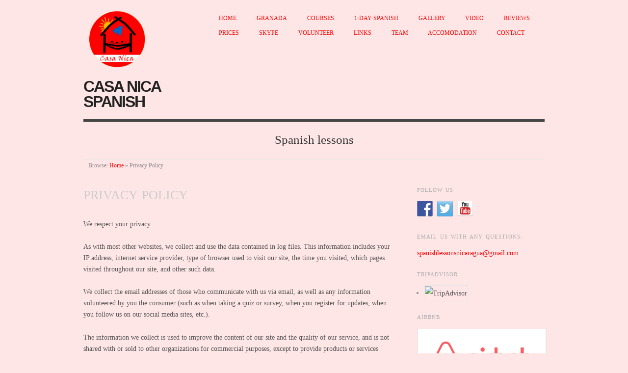

--- FILE ---
content_type: text/html; charset=UTF-8
request_url: https://casanicaspanish.com/privacy-policy/
body_size: 11098
content:
<!doctype html>
<html  xmlns="http://www.w3.org/1999/xhtml" prefix="" lang="en-US">
<head>
<meta http-equiv="Content-Type" content="text/html; charset=UTF-8" />
<meta http-equiv="X-UA-Compatible" content="IE=edge,chrome=1">
    
<!-- Mobile viewport optimized -->
<meta name="viewport" content="width=device-width,initial-scale=1">


<!-- Title -->
<link rel="profile" href="https://gmpg.org/xfn/11" />
<link rel="pingback" href="https://casanicaspanish.com/xmlrpc.php" />

<!-- WP Head -->

<!-- BEGIN Metadata added by the Add-Meta-Tags WordPress plugin -->
<meta name="description" content="We respect your privacy. As with most other websites, we collect and use the data contained in log files. This information includes your IP address, internet service provider, type of browser used to visit our site, the time you visited, which pages visited throughout our site, and other such data." />
<!-- END Metadata added by the Add-Meta-Tags WordPress plugin -->

        <style id="dyn-style-fonts" type="text/css">
                    </style>
        <title>Privacy Policy &#8211; casa nica spanish</title>
<meta name="generator" content="WordPress 5.2.21" />
<meta name="template" content="Origin 0.6.0" />
<link rel='dns-prefetch' href='//ws.sharethis.com' />
<link rel='dns-prefetch' href='//fonts.googleapis.com' />
<link rel='dns-prefetch' href='//netdna.bootstrapcdn.com' />
<link rel='dns-prefetch' href='//s.w.org' />
<link rel="alternate" type="application/rss+xml" title="casa nica spanish &raquo; Feed" href="https://casanicaspanish.com/feed/" />
<link rel="alternate" type="application/rss+xml" title="casa nica spanish &raquo; Comments Feed" href="https://casanicaspanish.com/comments/feed/" />
		<script type="text/javascript">
			window._wpemojiSettings = {"baseUrl":"https:\/\/s.w.org\/images\/core\/emoji\/12.0.0-1\/72x72\/","ext":".png","svgUrl":"https:\/\/s.w.org\/images\/core\/emoji\/12.0.0-1\/svg\/","svgExt":".svg","source":{"concatemoji":"https:\/\/casanicaspanish.com\/wp-includes\/js\/wp-emoji-release.min.js?ver=5.2.21"}};
			!function(e,a,t){var n,r,o,i=a.createElement("canvas"),p=i.getContext&&i.getContext("2d");function s(e,t){var a=String.fromCharCode;p.clearRect(0,0,i.width,i.height),p.fillText(a.apply(this,e),0,0);e=i.toDataURL();return p.clearRect(0,0,i.width,i.height),p.fillText(a.apply(this,t),0,0),e===i.toDataURL()}function c(e){var t=a.createElement("script");t.src=e,t.defer=t.type="text/javascript",a.getElementsByTagName("head")[0].appendChild(t)}for(o=Array("flag","emoji"),t.supports={everything:!0,everythingExceptFlag:!0},r=0;r<o.length;r++)t.supports[o[r]]=function(e){if(!p||!p.fillText)return!1;switch(p.textBaseline="top",p.font="600 32px Arial",e){case"flag":return s([55356,56826,55356,56819],[55356,56826,8203,55356,56819])?!1:!s([55356,57332,56128,56423,56128,56418,56128,56421,56128,56430,56128,56423,56128,56447],[55356,57332,8203,56128,56423,8203,56128,56418,8203,56128,56421,8203,56128,56430,8203,56128,56423,8203,56128,56447]);case"emoji":return!s([55357,56424,55356,57342,8205,55358,56605,8205,55357,56424,55356,57340],[55357,56424,55356,57342,8203,55358,56605,8203,55357,56424,55356,57340])}return!1}(o[r]),t.supports.everything=t.supports.everything&&t.supports[o[r]],"flag"!==o[r]&&(t.supports.everythingExceptFlag=t.supports.everythingExceptFlag&&t.supports[o[r]]);t.supports.everythingExceptFlag=t.supports.everythingExceptFlag&&!t.supports.flag,t.DOMReady=!1,t.readyCallback=function(){t.DOMReady=!0},t.supports.everything||(n=function(){t.readyCallback()},a.addEventListener?(a.addEventListener("DOMContentLoaded",n,!1),e.addEventListener("load",n,!1)):(e.attachEvent("onload",n),a.attachEvent("onreadystatechange",function(){"complete"===a.readyState&&t.readyCallback()})),(n=t.source||{}).concatemoji?c(n.concatemoji):n.wpemoji&&n.twemoji&&(c(n.twemoji),c(n.wpemoji)))}(window,document,window._wpemojiSettings);
		</script>
		<style type="text/css">
img.wp-smiley,
img.emoji {
	display: inline !important;
	border: none !important;
	box-shadow: none !important;
	height: 1em !important;
	width: 1em !important;
	margin: 0 .07em !important;
	vertical-align: -0.1em !important;
	background: none !important;
	padding: 0 !important;
}
</style>
	<link rel='stylesheet' id='font-customizer-style-css'  href='https://casanicaspanish.com/wp-content/plugins/wordpress-font-customizer/front/assets/css/font_customizer.min.css?ver=1.18' type='text/css' media='all' />
<link rel='stylesheet' id='wpda_gallery_style-css'  href='https://casanicaspanish.com/wp-content/plugins/gallery-album/includes/frontend/css/front_end.css?ver=5.2.21' type='text/css' media='all' />
<link rel='stylesheet' id='FontAwesome-css'  href='https://casanicaspanish.com/wp-content/plugins/gallery-album/includes/admin/css/font-awesome.min.css?ver=5.2.21' type='text/css' media='all' />
<link rel='stylesheet' id='metrical_icons-css'  href='https://fonts.googleapis.com/icon?family=Material+Icons&#038;ver=5.2.21' type='text/css' media='all' />
<link rel='stylesheet' id='style-css'  href='https://casanicaspanish.com/wp-content/themes/origin/style.css?ver=0.6.0' type='text/css' media='all' />
<link rel='stylesheet' id='wp-block-library-css'  href='https://casanicaspanish.com/wp-includes/css/dist/block-library/style.min.css?ver=5.2.21' type='text/css' media='all' />
<link rel='stylesheet' id='finalTilesGallery_stylesheet-css'  href='https://casanicaspanish.com/wp-content/plugins/final-tiles-grid-gallery-lite/scripts/ftg.css?ver=3.4.16' type='text/css' media='all' />
<link rel='stylesheet' id='fontawesome_stylesheet-css'  href='//netdna.bootstrapcdn.com/font-awesome/4.7.0/css/font-awesome.css?ver=5.2.21' type='text/css' media='all' />
<link rel='stylesheet' id='origin_fancybox-stylesheet-css'  href='https://casanicaspanish.com/wp-content/themes/origin/js/fancybox/jquery.fancybox-1.3.4.css?ver=1' type='text/css' media='screen' />
<script type='text/javascript' src='https://casanicaspanish.com/wp-includes/js/jquery/jquery.js?ver=1.12.4-wp'></script>
<script type='text/javascript' src='https://casanicaspanish.com/wp-includes/js/jquery/jquery-migrate.min.js?ver=1.4.1'></script>
<script type='text/javascript' src='https://casanicaspanish.com/wp-content/plugins/gallery-album/includes/frontend/js/GALLERIA_CLASS_PROTOTYPE.js?ver=5.2.21'></script>
<script id='st_insights_js' type='text/javascript' src='https://ws.sharethis.com/button/st_insights.js?publisher=eba0f3ba-f9ab-408c-bc68-c28af5afe749&#038;product=feather'></script>
<link rel='https://api.w.org/' href='https://casanicaspanish.com/wp-json/' />
<link rel="EditURI" type="application/rsd+xml" title="RSD" href="https://casanicaspanish.com/xmlrpc.php?rsd" />
<link rel="wlwmanifest" type="application/wlwmanifest+xml" href="https://casanicaspanish.com/wp-includes/wlwmanifest.xml" /> 
<link rel="canonical" href="https://casanicaspanish.com/privacy-policy/" />
<link rel='shortlink' href='https://casanicaspanish.com/?p=219' />
<link rel="alternate" type="application/json+oembed" href="https://casanicaspanish.com/wp-json/oembed/1.0/embed?url=https%3A%2F%2Fcasanicaspanish.com%2Fprivacy-policy%2F" />
<link rel="alternate" type="text/xml+oembed" href="https://casanicaspanish.com/wp-json/oembed/1.0/embed?url=https%3A%2F%2Fcasanicaspanish.com%2Fprivacy-policy%2F&#038;format=xml" />
		<style id='wpda_gall_popup_style'>
			#wpda_gall_overlay{                
				background-color:   rgba(0,0,0,0.2);
			}		
			.wpda_gall_popup_parent {                      
				-ms-transform:      rotateY(0deg);
				-webkit-transform:  rotateY(0deg);
				transform:          rotateY(0deg);
				position:           fixed;	
			}
			.wpda_gall_popup {	
				background-color:   #ffffff;
				position:           absolute; 		      
				border-radius:      1%;
				border:             solid rgba(0,133,186,1) 5px;  
			}
			.wpda_gall_transition {
			}
			.wpda_gall_popup_description {	
				background-color:   rgba(255,255,255,1) !important;
				color:              #000000;
				font-size: 			18px;
				
			}
			.wpda_gall_description_margin {
				margin-top: 		15px;
				margin-left: 		10px;
				margin-right: 		10px;
			}
			.wpda_gall_popup_description:hover {
				background-color:   rgba(255,255,255,1) !important;
				color:              #000000;		
			}
			.wpda_gall_popup_img0 {
			} 

			.wpda_gall_popup_icon_left_bar {
				color:              #0085ba;;
				font-size:          36px;
			}

			.wpda_gall_popup_icon_left {               
				color:              #006799;
				box-shadow:         0px 0px px ;	
				left:               5px;
				margin-top:                -18px;
			}
			.wpda_gall_popup_icon_right_bar {       
				color:              #0085ba;;
				font-size:          36px;
			}

  
			.wpda_gall_popup_icon_right {              
				color:              #006799;
				box-shadow:         0px 0px px ;	
				right:              5px;
				margin-top:                -18px;
			}
			.wpda_gall_popup_icon_left:active, .wpda_gall_popup_icon_right:active {
				-webkit-animation: mymove1 0.1s  alternate; 
				animation: mymove1 0.1s  alternate;		
			}     	   	   
			.wpda_gall_left_bar_icons { 
				background-color:#ffffff;     
				height:50px;                    
				border-top: 
				4px solid #ffffff;
				/*30-09-2017*/
				display: -webkit-flex !important;
				display: flex !important;
								-webkit-align-items: center;
				align-items: center;				
			}
			.wpda_gall_left_bar_icons:hover { 
					opacity: 1;
				 }			.wpda_gall_right_bar_icons {      
				background-color:#ffffff;    						
				padding-right:      15px;
				/*30-09-2017*/
				display: -webkit-flex !important;
				display: flex !important;
				-webkit-justify-content: center;
				justify-content: center;
				-webkit-align-items: center;
				align-items: center;				
			}
			.wpda_gall_number_image { 
				color:              #0085ba;;	                            
			}
			.wpda_gall_class_icon {
				color:              #0085ba;;  				
			}
			.wpda_gall_class_icon:hover {          
				color:              #006799;;
			}
			.wpda_gall_class_icon:active {          
				-webkit-animation: mymove1 0.1s  alternate; 
				animation: mymove1 0.1s  alternate;	
			}
			.wpda_gall_progress_bar_base {   
				left:               2.5%;	
				width:              95%;				
				display:        none; 
			}
			.wpda_gall_progress_bar_buttons_ {             
				background-color:   #ffffff; 								
			}			  
			.wpda_gall_scrubber {                      
				background-color:   #559dba;
			}	   
			.wpda_gall_progress_bar_screen {      
				width:              150px; 
				top:                -121px;
				height:             100px;
				border:             solid #559dba 3px;
				background-color:   #000000;
				opacity:            0.8;
			}
			.wpda_gall_progress_bar_count_screen  {
				left:               55px;
				width:              40px;			  
				height:             30px;
				background-color:   #5e5e5e;
				opacity:            0.5;
				color:              #FFFFFF;
			}
			.wpda_gall_icons_outBar {               
				position:           fixed;
			} 
			.wpda_gall_icons_outBar_box_shadow {
				border-radius:      0px;
				background-color:   #000000;
				opacity:            0;				
			}
			@-webkit-keyframes mymove2 {    
				to {background: #1e73be;}
			}
			@keyframes mymove2 {    
				to {background: #1e73be;}
			}
						
			.wpda_gall_parent_icon {
				float:left;				line-height: 46px;
				margin-left:15px;	
			}
			.wpda_gall_right_icon_font_size {
				font-size:20.7px;	
			}
			.wpda_gall_play_icon_font_size {
				font-size:20.7px;
			}
			.wpda_gall_count_icon_font_size {
				font-size:20.7px;
			}
			.wpda_gall_load_icon_font_size {
				font-size:20.7px;
					
			}			
			.wpda_gall_full_icon_font_size {
				font-size:20.7px;
			}
			.wpda_gall_setting_icon_font_size {
				font-size:20.7px;
			}
			.wpda_gall_close_icon_font_size {
				font-size:33.12px;
			}					  			                                                                                                        
		</style> 
		<!-- <meta name="NextGEN" version="3.2.10" /> -->

	<style type="text/css">

		/* Font size. */
					html { font-size: 17px; }
		
		/* Font family. */
					body { font-family: 'Verdana', serif; }
		
		/* Link color. */
					a, a:visited, #footer a:hover, .entry-title a:hover { color: #ff0000; }
			#respond #submit, .button, a.button, .wpcf7-submit, #loginform .button-primary { background-color: #ff0000; }
				a:hover, a:focus { color: #000; }

		/* Custom CSS. */
		
	
	</style>	


<style type="text/css"></style>

<style type="text/css">
.synved-social-resolution-single {
display: inline-block;
}
.synved-social-resolution-normal {
display: inline-block;
}
.synved-social-resolution-hidef {
display: none;
}

@media only screen and (min--moz-device-pixel-ratio: 2),
only screen and (-o-min-device-pixel-ratio: 2/1),
only screen and (-webkit-min-device-pixel-ratio: 2),
only screen and (min-device-pixel-ratio: 2),
only screen and (min-resolution: 2dppx),
only screen and (min-resolution: 192dpi) {
	.synved-social-resolution-normal {
	display: none;
	}
	.synved-social-resolution-hidef {
	display: inline-block;
	}
}
</style>
<style type="text/css" id="custom-background-css">
body.custom-background { background-color: #ffe6e6; }
</style>
	<link rel="icon" href="https://casanicaspanish.com/wp-content/uploads/2014/08/cropped-cropped-cropped-logo-CasaNicaSpanish-RED-height150-32x32.png" sizes="32x32" />
<link rel="icon" href="https://casanicaspanish.com/wp-content/uploads/2014/08/cropped-cropped-cropped-logo-CasaNicaSpanish-RED-height150-192x192.png" sizes="192x192" />
<link rel="apple-touch-icon-precomposed" href="https://casanicaspanish.com/wp-content/uploads/2014/08/cropped-cropped-cropped-logo-CasaNicaSpanish-RED-height150-180x180.png" />
<meta name="msapplication-TileImage" content="https://casanicaspanish.com/wp-content/uploads/2014/08/cropped-cropped-cropped-logo-CasaNicaSpanish-RED-height150-270x270.png" />
        <style id="dyn-style-others" type="text/css">
            /* Setting : h1_headings */ 
h1 {
color : #3333ff;
}

        </style>
        <style id="kirki-inline-styles"></style><!-- Global site tag (gtag.js) - Google Analytics -->
<script async src="https://www.googletagmanager.com/gtag/js?id=G-B8V1437CB9"></script>
<script>
  window.dataLayer = window.dataLayer || [];
  function gtag(){dataLayer.push(arguments);}
  gtag('js', new Date());

  gtag('config', 'G-B8V1437CB9');
</script>
</head>

<body data-rsssl=1 class="wordpress  en_US parent-theme y2026 m01 d20 h14 tuesday logged-out custom-background custom-header singular singular-page singular-page-219 page-template-default">

	
	<div id="container">
		
		<div class="wrap">

				
			<div id="header">
	
					
					<div id="branding">
						
							<a href="https://casanicaspanish.com/" class="custom-logo-link" rel="home"><img width="140" height="121" src="https://casanicaspanish.com/wp-content/uploads/2014/08/cropped-cropped-logo-CasaNicaSpanish-RED-height150.png" class="custom-logo" alt="casa nica spanish" /></a>											<div class="site-title"><a href="https://casanicaspanish.com/" rel="home">casa nica spanish</a></div>
				
											
					</div><!-- #branding -->
					
					
	
	<div id="menu-primary" class="site-navigation menu-container" role="navigation">

		<span class="menu-toggle">Menu</span>

		
		<div class="menu"><ul id="menu-primary-items" class="nav-menu"><li id="menu-item-17" class="menu-item menu-item-type-post_type menu-item-object-page menu-item-home menu-item-17"><a href="https://casanicaspanish.com/">Home</a></li>
<li id="menu-item-19" class="menu-item menu-item-type-post_type menu-item-object-page menu-item-19"><a href="https://casanicaspanish.com/granada/">Granada</a></li>
<li id="menu-item-40" class="menu-item menu-item-type-post_type menu-item-object-page menu-item-40"><a href="https://casanicaspanish.com/courses/">Courses</a></li>
<li id="menu-item-212" class="menu-item menu-item-type-post_type menu-item-object-page menu-item-212"><a href="https://casanicaspanish.com/1-day-spanish/">1-Day-Spanish</a></li>
<li id="menu-item-21" class="menu-item menu-item-type-post_type menu-item-object-page menu-item-21"><a href="https://casanicaspanish.com/gallery/">Gallery</a></li>
<li id="menu-item-50" class="menu-item menu-item-type-post_type menu-item-object-page menu-item-50"><a href="https://casanicaspanish.com/video/">Video</a></li>
<li id="menu-item-42" class="menu-item menu-item-type-post_type menu-item-object-page menu-item-42"><a href="https://casanicaspanish.com/reviews/">Reviews</a></li>
<li id="menu-item-41" class="menu-item menu-item-type-post_type menu-item-object-page menu-item-41"><a href="https://casanicaspanish.com/prices/">Prices</a></li>
<li id="menu-item-38" class="menu-item menu-item-type-post_type menu-item-object-page menu-item-38"><a href="https://casanicaspanish.com/skype/">Skype</a></li>
<li id="menu-item-37" class="menu-item menu-item-type-post_type menu-item-object-page menu-item-37"><a href="https://casanicaspanish.com/volunteer/">Volunteer</a></li>
<li id="menu-item-39" class="menu-item menu-item-type-post_type menu-item-object-page menu-item-39"><a href="https://casanicaspanish.com/links/">Links</a></li>
<li id="menu-item-195" class="menu-item menu-item-type-post_type menu-item-object-page menu-item-195"><a href="https://casanicaspanish.com/team/">Team</a></li>
<li id="menu-item-402" class="menu-item menu-item-type-post_type menu-item-object-page menu-item-402"><a href="https://casanicaspanish.com/accomodation/">Accomodation</a></li>
<li id="menu-item-18" class="menu-item menu-item-type-post_type menu-item-object-page menu-item-18"><a href="https://casanicaspanish.com/contact/">Contact</a></li>
</ul></div>
		
	</div><!-- #menu-primary .menu-container -->

	
					
					<div id="site-description"><span>Spanish lessons</span></div>	
						
				
		<div class="breadcrumb-trail breadcrumbs" itemprop="breadcrumb">
			<span class="trail-browse">Browse:</span> <span class="trail-begin"><a href="https://casanicaspanish.com" title="casa nica spanish">Home</a></span>
			 <span class="sep">&raquo;</span> <span class="trail-end">Privacy Policy</span>
		</div>	
			</div><!-- #header -->
	
				
				
			<div id="main">
	
				
	
	<div id="content">

		
		<div class="hfeed">

			
				
					
					<div id="post-219" class="hentry page publish post-1 odd author-ariel">

						
						 <h1 class="post-title entry-title">Privacy Policy</h1>

						<div class="entry-content">
							
							<p>We respect your privacy.</p>
<p>As with most other websites, we collect and use the data contained in log files. This information includes your IP address, internet service provider, type of browser used to visit our site, the time you visited, which pages visited throughout our site, and other such data.</p>
<p>We collect the email addresses of those who communicate with us via email, as well as any information volunteered by you the consumer (such as when taking a quiz or survey, when you register for updates, when you follow us on our social media sites, etc.).</p>
<p>The information we collect is used to improve the content of our site and the quality of our service, and is not shared with or sold to other organizations for commercial purposes, except to provide products or services you’ve requested.</p>
<p>We transfer information about you if our site, products, and/or services are acquired by or merged with another company. Also, we would share data about you in order to investigate, prevent, or take action regarding illegal activities, suspected fraud, situations involving potential threats to the physical safety of any person, violations of our <a href="https://casanicaspanish.com/terms/" target="_blank">Terms</a>, or as otherwise required by law.</p>
<p>We may use remarketing to register that you have visited the site and then advertise our site to you through third party vendors such as Google and other sites on the internet. These third party vendors use cookies to serve ads based on your past visits to our site. You can opt out of Google&#8217;s use of cookies by visiting the Ads Preferences Manager. Alternatively, you can opt out of a third-party vendor&#8217;s use of cookies by visiting the Network Advertising Initiative opt-out page.</p>
<p>We use third party vendors and hosting partners to provide the necessary hardware, software, networking, storage, and related technology required to run our site. Although we own the code, databases, and all rights to our site, you retain all rights to your data.</p>
<p>We may periodically update this policy. We will notify you about significant changes in the way we treat personal information by sending a notice to the email address you provided or by placing a prominent notice on our site.</p>
<p>Any questions about this Privacy Policy should be sent to <a href="mailto:flywithspanish@gmail.com" target="_blank">flywithspanish@gmail.com</a>.</p>
<p>We hope that our site is helpful to you.</p>
							
														
						</div><!-- .entry-content -->

						<div class="entry-meta"></div>

						
					</div><!-- .hentry -->

					
										
					
				
			
		</div><!-- .hfeed -->

		
	</div><!-- #content -->

	
				
	
	<div id="sidebar-primary" class="sidebar">

		
		<section id="synved_social_follow-2" class="widget widget_synved_social_follow widget-widget_synved_social_follow"><h3 class="widget-title">Follow Us</h3><div><a class="synved-social-button synved-social-button-follow synved-social-size-32 synved-social-resolution-single synved-social-provider-facebook nolightbox" data-provider="facebook" target="_blank" rel="nofollow" title="Follow us on Facebook" href="https://www.facebook.com/CasaNicaSpanish" style="font-size: 0px; width:32px;height:32px;margin:0;margin-bottom:9px;margin-right:9px;"><img alt="Facebook" title="Follow us on Facebook" class="synved-share-image synved-social-image synved-social-image-follow" width="32" height="32" style="display: inline; width:32px;height:32px; margin: 0; padding: 0; border: none; box-shadow: none;" src="https://casanicaspanish.com/wp-content/plugins/social-media-feather/synved-social/image/social/regular/64x64/facebook.png" /></a><a class="synved-social-button synved-social-button-follow synved-social-size-32 synved-social-resolution-single synved-social-provider-twitter nolightbox" data-provider="twitter" target="_blank" rel="nofollow" title="Follow us on Twitter" href="https://twitter.com/casanicaspanish" style="font-size: 0px; width:32px;height:32px;margin:0;margin-bottom:9px;margin-right:9px;"><img alt="twitter" title="Follow us on Twitter" class="synved-share-image synved-social-image synved-social-image-follow" width="32" height="32" style="display: inline; width:32px;height:32px; margin: 0; padding: 0; border: none; box-shadow: none;" src="https://casanicaspanish.com/wp-content/plugins/social-media-feather/synved-social/image/social/regular/64x64/twitter.png" /></a><a class="synved-social-button synved-social-button-follow synved-social-size-32 synved-social-resolution-single synved-social-provider-youtube nolightbox" data-provider="youtube" target="_blank" rel="nofollow" title="Find us on YouTube" href="http://www.youtube.com/user/CasaNicaSpanish" style="font-size: 0px; width:32px;height:32px;margin:0;margin-bottom:9px;"><img alt="youtube" title="Find us on YouTube" class="synved-share-image synved-social-image synved-social-image-follow" width="32" height="32" style="display: inline; width:32px;height:32px; margin: 0; padding: 0; border: none; box-shadow: none;" src="https://casanicaspanish.com/wp-content/plugins/social-media-feather/synved-social/image/social/regular/64x64/youtube.png" /></a></div></section><section id="text-4" class="widget widget_text widget-widget_text"><h3 class="widget-title">Email us with any questions:</h3>			<div class="textwidget"><a href="mailto:spanishlessonsnicaragua@gmail.com" target="_blank" rel="noopener noreferrer">spanishlessonsnicaragua@gmail.com</a>
</div>
		</section><section id="custom_html-2" class="widget_text widget widget_custom_html widget-widget_custom_html"><h3 class="widget-title">tripadvisor</h3><div class="textwidget custom-html-widget"><div id="TA_excellent34" class="TA_excellent"><ul id="TwDULQvP2qQA" class="TA_links YSzl9WJQY"><li id="3w2w46oVq" class="Dy49x4"><a target="_blank" href="https://www.tripadvisor.com/" rel="noopener noreferrer"><img src="https://static.tacdn.com/img2/widget/tripadvisor_logo_115x18.gif" alt="TripAdvisor" class="widEXCIMG" id="CDSWIDEXCLOGO"/></a></li></ul></div><script async src="https://www.jscache.com/wejs?wtype=excellent&amp;uniq=34&amp;locationId=2397478&amp;lang=en_US&amp;display_version=2" data-loadtrk onload="this.loadtrk=true"></script></div></section><section id="text-10" class="widget widget_text widget-widget_text"><h3 class="widget-title">airbnb</h3>			<div class="textwidget"><a href="http://www.airbnb.com/c/kkreuz" target="_blank" rel="noopener noreferrer"><img class="alignnone" src="https://casanicaspanish.com/wp-content/uploads/2016/11/airbnb-jpg.jpg" alt="AirBnB" width="2945" height="1321" border="0" /></a>

</div>
		</section><section id="text-7" class="widget widget_text widget-widget_text"><h3 class="widget-title">terms</h3>			<div class="textwidget"><a href="https://casanicaspanish.com/terms/" target="_blank" rel="noopener noreferrer">Terms</a></div>
		</section><section id="text-8" class="widget widget_text widget-widget_text"><h3 class="widget-title">privacy</h3>			<div class="textwidget"><a href="https://casanicaspanish.com/privacy-policy/" target="_blank" rel="noopener noreferrer">Privacy Policy</a></div>
		</section>
		
	</div><!-- #sidebar-primary .aside -->

	

				
		</div><!-- #main -->

		
				

		
		<div id="footer">

			
			<div class="footer-content">
                <p class="copyright">Copyright &#169; 2026 <a href="https://casanicaspanish.com/" rel="home">casa nica spanish</a></p>
				<p class="credit">Powered by <a href="http://wordpress.org">WordPress</a> and <a href="http://alienwp.com">Origin</a></p>

				
			</div>

			
		</div><!-- #footer -->

				
		</div><!-- .wrap -->

	</div><!-- #container -->

	
	<!-- ngg_resource_manager_marker --><script type='text/javascript'>
/* <![CDATA[ */
var FrontParams = {"SavedSelectorsSettings":{"body":{"zone":"body","selector":"body","not":null,"subset":null,"font-family":"Helvetica Neue, Helvetica, Arial, sans-serif","font-weight":"normal","font-style":null,"color":"main","font-size":"14px","line-height":"20px","text-align":"inherit","text-decoration":"none","text-transform":"none","letter-spacing":0,"static-effect":"none","icon":false,"important":false,"title":"Default font (body)"},"h1_headings":{"color":"#3333ff","zone":"headings","selector":"h1","not":null,"subset":null,"font-family":"Helvetica Neue, Helvetica, Arial, sans-serif","font-weight":"normal","font-style":null,"font-size":"22px","line-height":"26px","text-align":"inherit","text-decoration":"none","text-transform":"none","letter-spacing":0,"static-effect":"none","icon":false,"important":false,"title":"H1 headings"},"h2_headings":{"zone":"headings","selector":"h2","not":null,"subset":null,"font-family":"Helvetica Neue, Helvetica, Arial, sans-serif","font-weight":"normal","font-style":null,"color":"main","font-size":"20px","line-height":"22px","text-align":"inherit","text-decoration":"none","text-transform":"none","letter-spacing":0,"static-effect":"none","icon":false,"important":false,"title":"H2 Headings"},"h3_headings":{"zone":"headings","selector":"h3","not":null,"subset":null,"font-family":"Helvetica Neue, Helvetica, Arial, sans-serif","font-weight":"normal","font-style":null,"color":"main","font-size":"18px","line-height":"20px","text-align":"inherit","text-decoration":"none","text-transform":"none","letter-spacing":0,"static-effect":"none","icon":false,"important":false,"title":"H3 Headings"},"h4_headings":{"zone":"headings","selector":"h4","not":null,"subset":null,"font-family":"Helvetica Neue, Helvetica, Arial, sans-serif","font-weight":"normal","font-style":null,"color":"main","font-size":"15px","line-height":"20px","text-align":"inherit","text-decoration":"none","text-transform":"none","letter-spacing":0,"static-effect":"none","icon":false,"important":false,"title":"H4 Headings"},"h5_headings":{"zone":"headings","selector":"h5","not":null,"subset":null,"font-family":"Helvetica Neue, Helvetica, Arial, sans-serif","font-weight":"normal","font-style":null,"color":"main","font-size":"15px","line-height":"20px","text-align":"inherit","text-decoration":"none","text-transform":"none","letter-spacing":0,"static-effect":"none","icon":false,"important":false,"title":"H5 Headings"},"h6_headings":{"zone":"headings","selector":"h6","not":null,"subset":null,"font-family":"Helvetica Neue, Helvetica, Arial, sans-serif","font-weight":"normal","font-style":null,"color":"main","font-size":"15px","line-height":"20px","text-align":"inherit","text-decoration":"none","text-transform":"none","letter-spacing":0,"static-effect":"none","icon":false,"important":false,"title":"H6 Headings"},"blockquotes":{"zone":"blockquotes","selector":"blockquote, blockquote > p","not":null,"subset":null,"font-family":"Helvetica Neue, Helvetica, Arial, sans-serif","font-weight":"normal","font-style":null,"color":"main","font-size":"14px","line-height":"20px","text-align":"inherit","text-decoration":"none","text-transform":"none","letter-spacing":0,"static-effect":"none","icon":false,"important":false,"title":"Blockquotes"},"links":{"zone":"links","selector":"a","not":null,"subset":null,"font-family":"Helvetica Neue, Helvetica, Arial, sans-serif","font-weight":"normal","font-style":null,"color":"main","color-hover":"main","font-size":"14px","line-height":"20px","text-align":"inherit","text-decoration":"none","text-transform":"none","letter-spacing":0,"static-effect":"none","icon":false,"important":false,"title":"Links (a)"},"paragraphs":{"zone":"paragraphs","selector":"p","not":null,"subset":null,"font-family":"Helvetica Neue, Helvetica, Arial, sans-serif","font-weight":"normal","font-style":null,"color":"main","font-size":"14px","line-height":"20px","text-align":"inherit","text-decoration":"none","text-transform":"none","letter-spacing":0,"static-effect":"none","icon":false,"important":false,"title":"Paragraphs (p)"}},"DefaultSettings":{"body":{"zone":"body","selector":"body","not":null,"subset":null,"font-family":"Helvetica Neue, Helvetica, Arial, sans-serif","font-weight":"normal","font-style":null,"color":"main","font-size":"14px","line-height":"20px","text-align":"inherit","text-decoration":"none","text-transform":"none","letter-spacing":0,"static-effect":"none","icon":false,"important":false,"title":"Default font (body)"},"h1_headings":{"zone":"headings","selector":"h1","not":null,"subset":null,"font-family":"Helvetica Neue, Helvetica, Arial, sans-serif","font-weight":"normal","font-style":null,"color":"main","font-size":"22px","line-height":"26px","text-align":"inherit","text-decoration":"none","text-transform":"none","letter-spacing":0,"static-effect":"none","icon":false,"important":false,"title":"H1 headings"},"h2_headings":{"zone":"headings","selector":"h2","not":null,"subset":null,"font-family":"Helvetica Neue, Helvetica, Arial, sans-serif","font-weight":"normal","font-style":null,"color":"main","font-size":"20px","line-height":"22px","text-align":"inherit","text-decoration":"none","text-transform":"none","letter-spacing":0,"static-effect":"none","icon":false,"important":false,"title":"H2 Headings"},"h3_headings":{"zone":"headings","selector":"h3","not":null,"subset":null,"font-family":"Helvetica Neue, Helvetica, Arial, sans-serif","font-weight":"normal","font-style":null,"color":"main","font-size":"18px","line-height":"20px","text-align":"inherit","text-decoration":"none","text-transform":"none","letter-spacing":0,"static-effect":"none","icon":false,"important":false,"title":"H3 Headings"},"h4_headings":{"zone":"headings","selector":"h4","not":null,"subset":null,"font-family":"Helvetica Neue, Helvetica, Arial, sans-serif","font-weight":"normal","font-style":null,"color":"main","font-size":"15px","line-height":"20px","text-align":"inherit","text-decoration":"none","text-transform":"none","letter-spacing":0,"static-effect":"none","icon":false,"important":false,"title":"H4 Headings"},"h5_headings":{"zone":"headings","selector":"h5","not":null,"subset":null,"font-family":"Helvetica Neue, Helvetica, Arial, sans-serif","font-weight":"normal","font-style":null,"color":"main","font-size":"15px","line-height":"20px","text-align":"inherit","text-decoration":"none","text-transform":"none","letter-spacing":0,"static-effect":"none","icon":false,"important":false,"title":"H5 Headings"},"h6_headings":{"zone":"headings","selector":"h6","not":null,"subset":null,"font-family":"Helvetica Neue, Helvetica, Arial, sans-serif","font-weight":"normal","font-style":null,"color":"main","font-size":"15px","line-height":"20px","text-align":"inherit","text-decoration":"none","text-transform":"none","letter-spacing":0,"static-effect":"none","icon":false,"important":false,"title":"H6 Headings"},"blockquotes":{"zone":"blockquotes","selector":"blockquote, blockquote > p","not":null,"subset":null,"font-family":"Helvetica Neue, Helvetica, Arial, sans-serif","font-weight":"normal","font-style":null,"color":"main","font-size":"14px","line-height":"20px","text-align":"inherit","text-decoration":"none","text-transform":"none","letter-spacing":0,"static-effect":"none","icon":false,"important":false,"title":"Blockquotes"},"links":{"zone":"links","selector":"a","not":null,"subset":null,"font-family":"Helvetica Neue, Helvetica, Arial, sans-serif","font-weight":"normal","font-style":null,"color":"main","color-hover":"main","font-size":"14px","line-height":"20px","text-align":"inherit","text-decoration":"none","text-transform":"none","letter-spacing":0,"static-effect":"none","icon":false,"important":false,"title":"Links (a)"},"paragraphs":{"zone":"paragraphs","selector":"p","not":null,"subset":null,"font-family":"Helvetica Neue, Helvetica, Arial, sans-serif","font-weight":"normal","font-style":null,"color":"main","font-size":"14px","line-height":"20px","text-align":"inherit","text-decoration":"none","text-transform":"none","letter-spacing":0,"static-effect":"none","icon":false,"important":false,"title":"Paragraphs (p)"}}};
/* ]]> */
</script>
<script type='text/javascript' src='https://casanicaspanish.com/wp-content/plugins/wordpress-font-customizer/front/assets/js/font-customizer-front.min.js'></script>
<script type='text/javascript'>
/* <![CDATA[ */
var wpda_gallc = {"popup_base_cornice":"20","popup_start_rotate":"0","popup_position":"fixed","start_popup_location":"0","popup_location":"5","popup_brd_width":"5","popup_brd_color":"#0085ba","popup_brd_opasity":"100","popup_brd_radius":"1","pixel":"%","popup_min_width":"400","popup_start_width":"200","close_location":"0","loading_img":"load1.gif","video":"image__","popup_cover_box":"0","popup_cover_box_width":"800","popup_cover_box_height":"600","image_description_bg_color":"#FFFFFF","image_description_bg_color_hover":"#FFFFFF","image_description_bg_color_opacity":"100","image_description_bg_color_opacity_hover":"100","image_description_text_color":"#000000","image_description_text_color_hover":"#000000","image_description_distacne_top":"15","image_description_distacne_left_right":"10","image_description_font_size":"18","icons_inBar_height":"50","icons_distance":"15","icons_inBar_yes_no":"1","outBar_icons_center":"1","icons_in_out":"in","icons_top_bottom":"0","popup_bg_color":"#ffffff","icons_color":"#0085ba","icons_hover_color":"#006799","icons_scale_hover":"100","right_icon_relative_font_size":"50","play_icon_relative_font_size":"50","count_icon":"\/","count_icon_relative_font_size":"50","full_icon_relative_font_size":"50","setting_icon_relative_font_size":"50","close_icon_relative_font_size":"80","right_icon":"fa fa-chevron-circle-","play_icon":"fa fa-play","stop_icon":"fa fa-pause","full_icon":"fa fa-compress","load_icon":"fa fa-download","load_icon_relative_font_size":"50","setting_icon":"fa fa-file-text","close_icon":"fa fa-close","icons_outBar_distance_from_html":"0","icons_outBar_bg_color":"#000000","icons_outBar_bg_opasaty":"0","icons_outBar_brd_radius":"0","overlay_bg_color":"#000000","overlay_opacity":"20","pause_duration":"5000","slide_delay":"0","slide_show_effect":"0","slide_show_effect_standart":["0","1","2","3","4","5","6","7","8","9","10","11","12","13"],"slide_show_effect_canvas":["0","1","2","3","4","5","6","7","8","9","10","11","12","13","14","15","16","17","18","19","20","21","22","23","24","25","26","27"],"transition_duration":"700","popup_right_icon":"fa fa-angle-double-","popup_icons_color":"#006799","popup_right_icon_font_size":"36","popup_icon_distance":"5","thumbanils_line_visibility":"visible","progress_bar_top":"0","progress_bar_width":"95","scrubber_height":"2","progress_bar_bg_color":"#ffffff","scrubber_bg_color":"#559dba","progress_bar_button_bg_color_click":"#e2b7b7","progress_bar_button_bg_color_hover":"#1e73be","progress_bar_screen_width":"150","progress_bar_screen_height":"100","progress_bar_screen_brd_width":"3","progress_bar_screen_bottom":"10","progress_bar_screen_brd_color":"#559dba","progress_bar_screen_bg_color":"#000000","progress_bar_screen_opacity":"80","progress_bar_count_screen_visibility":"visible","progress_bar_count_screen_width":"40","progress_bar_count_screen_height":"30","progress_bar_count_screen_bg_color":"#5e5e5e","progress_bar_count_screen_opacity":"50","progress_bar_count_screen_color":"#FFFFFF","image_description_bg_color_rgba":"rgba(255,255,255,1)","image_description_bg_color_hover_rgba":"rgba(255,255,255,1)","overlay_bg_color_rgba":"rgba(0,0,0,0.2)","popup_border_rgba":"solid rgba(0,133,186,1) 5px","small_icon":"fa fa-expand","icons_inBar_yes_no_":"","rgn_popup_url":"https:\/\/casanicaspanish.com\/wp-content\/plugins\/gallery-album\/","admin_ajax_url":"https:\/\/casanicaspanish.com\/wp-admin\/admin-ajax.php","icons_blur_width":"","icons_blur_color":"","icons_scale_anim":""};
/* ]]> */
</script>
<script type='text/javascript' src='https://casanicaspanish.com/wp-content/plugins/gallery-album/includes/frontend/js/popup.js?ver=1.0'></script>
<script type='text/javascript' src='https://casanicaspanish.com/wp-content/plugins/final-tiles-grid-gallery-lite/scripts/jquery.finalTilesGallery.js?ver=3.4.16'></script>
<script type='text/javascript' src='https://casanicaspanish.com/wp-content/themes/origin/js/fancybox/jquery.fancybox-1.3.4.pack.js?ver=1.0'></script>
<script type='text/javascript' src='https://casanicaspanish.com/wp-content/themes/origin/js/fitvids/jquery.fitvids.js?ver=1.0'></script>
<script type='text/javascript' src='https://casanicaspanish.com/wp-content/themes/origin/js/footer-scripts.js?ver=1.0'></script>
<script type='text/javascript' src='https://casanicaspanish.com/wp-content/themes/origin/js/navigation.js?ver=20130228'></script>
<script type='text/javascript' src='https://casanicaspanish.com/wp-content/themes/origin/library/js/drop-downs.min.js?ver=20130805'></script>
<script type='text/javascript' src='https://casanicaspanish.com/wp-includes/js/wp-embed.min.js?ver=5.2.21'></script>



	
</body>
</html>

--- FILE ---
content_type: application/x-javascript
request_url: https://casanicaspanish.com/wp-content/plugins/wordpress-font-customizer/front/assets/js/font-customizer-front.min.js
body_size: 6244
content:
/*
 * Copyright 2013 Small Batch, Inc.
 *
 * Licensed under the Apache License, Version 2.0 (the "License"); you may not
 * use this file except in compliance with the License. You may obtain a copy of
 * the License at
 *
 * http://www.apache.org/licenses/LICENSE-2.0
 *
 * Unless required by applicable law or agreed to in writing, software
 * distributed under the License is distributed on an "AS IS" BASIS, WITHOUT
 * WARRANTIES OR CONDITIONS OF ANY KIND, either express or implied. See the
 * License for the specific language governing permissions and limitations under
 * the License.
 */
!function(a,b){function g(a){return function(){return this[a]}}function i(a,b){var c=a.split("."),d=h;!(c[0]in d)&&d.execScript&&d.execScript("var "+c[0]);for(var e;c.length&&(e=c.shift());)c.length||void 0===b?d=d[e]?d[e]:d[e]={}:d[e]=b}function j(a){return a.call.apply(a.bind,arguments)}function k(a,b){if(!a)throw Error();if(2<arguments.length){var d=Array.prototype.slice.call(arguments,2);return function(){var c=Array.prototype.slice.call(arguments);return Array.prototype.unshift.apply(c,d),a.apply(b,c)}}return function(){return a.apply(b,arguments)}}function l(){return l=Function.prototype.bind&&-1!=Function.prototype.bind.toString().indexOf("native code")?j:k,l.apply(e,arguments)}function n(a,b){this.G=a,this.v=b||a,this.z=this.v.document}function o(a,c,d){a=a.z.getElementsByTagName(c)[0],a||(a=b.documentElement),a&&a.lastChild&&a.insertBefore(d,a.lastChild)}function p(a,b){for(var c=a.className.split(/\s+/),d=0,e=c.length;e>d;d++)if(c[d]==b)return;c.push(b),a.className=c.join(" ").replace(/\s+/g," ").replace(/^\s+|\s+$/,"")}function q(a,b){for(var c=a.className.split(/\s+/),d=[],e=0,f=c.length;f>e;e++)c[e]!=b&&d.push(c[e]);a.className=d.join(" ").replace(/\s+/g," ").replace(/^\s+|\s+$/,"")}function r(a,b){for(var c=a.className.split(/\s+/),e=0,g=c.length;g>e;e++)if(c[e]==b)return d;return f}function s(a){var b=a.v.location.protocol;return"about:"==b&&(b=a.G.location.protocol),"https:"==b?"https:":"http:"}function t(a,b){var c=a.createElement("link",{rel:"stylesheet",href:b}),e=f;c.onload=function(){e||(e=d)},c.onerror=function(){e||(e=d)},o(a,"head",c)}function u(b,c,g,h){var i=b.z.getElementsByTagName("head")[0];if(i){var j=b.createElement("script",{src:c}),k=f;return j.onload=j.onreadystatechange=function(){k||this.readyState&&"loaded"!=this.readyState&&"complete"!=this.readyState||(k=d,g&&g(e),j.onload=j.onreadystatechange=e,"HEAD"==j.parentNode.tagName&&i.removeChild(j))},i.appendChild(j),a.setTimeout(function(){k||(k=d,g&&g(Error("Script load timeout")))},h||5e3),j}return e}function v(a,b,c){this.M=a,this.U=b,this.Aa=c}function w(a,b,c,d){this.d=a!=e?a:e,this.o=b!=e?b:e,this.aa=c!=e?c:e,this.f=d!=e?d:e}function y(a){a=x.exec(a);var b=e,c=e,d=e,f=e;return a&&(a[1]!==e&&a[1]&&(b=parseInt(a[1],10)),a[2]!==e&&a[2]&&(c=parseInt(a[2],10)),a[3]!==e&&a[3]&&(d=parseInt(a[3],10)),a[4]!==e&&a[4]&&(f=/^[0-9]+$/.test(a[4])?parseInt(a[4],10):a[4])),new w(b,c,d,f)}function z(a,b,c,d,e,f,g,h,i,j,k){this.K=a,this.Ga=b,this.za=c,this.fa=d,this.Ea=e,this.ea=f,this.wa=g,this.Fa=h,this.va=i,this.da=j,this.k=k}function A(a,b){this.a=a,this.I=b}function C(a){var b=F(a.a,/(iPod|iPad|iPhone|Android|Windows Phone|BB\d{2}|BlackBerry)/,1);return""!=b?(/BB\d{2}/.test(b)&&(b="BlackBerry"),b):(a=F(a.a,/(Linux|Mac_PowerPC|Macintosh|Windows|CrOS)/,1),""!=a?("Mac_PowerPC"==a&&(a="Macintosh"),a):"Unknown")}function D(a){var b=F(a.a,/(OS X|Windows NT|Android) ([^;)]+)/,2);if(b||(b=F(a.a,/Windows Phone( OS)? ([^;)]+)/,2))||(b=F(a.a,/(iPhone )?OS ([\d_]+)/,2)))return b;if(b=F(a.a,/(?:Linux|CrOS) ([^;)]+)/,1))for(var b=b.split(/\s/),c=0;c<b.length;c+=1)if(/^[\d\._]+$/.test(b[c]))return b[c];return(a=F(a.a,/(BB\d{2}|BlackBerry).*?Version\/([^\s]*)/,2))?a:"Unknown"}function E(a){var b=C(a),c=D(a),d=y(c),e=F(a.a,/AppleWeb(?:K|k)it\/([\d\.\+]+)/,1),g=y(e),h="Unknown",i=new w,j="Unknown",k=f;return/OPR\/[\d.]+/.test(a.a)?h="Opera":-1!=a.a.indexOf("Chrome")||-1!=a.a.indexOf("CrMo")||-1!=a.a.indexOf("CriOS")?h="Chrome":/Silk\/\d/.test(a.a)?h="Silk":"BlackBerry"==b||"Android"==b?h="BuiltinBrowser":-1!=a.a.indexOf("PhantomJS")?h="PhantomJS":-1!=a.a.indexOf("Safari")?h="Safari":-1!=a.a.indexOf("AdobeAIR")&&(h="AdobeAIR"),"BuiltinBrowser"==h?j="Unknown":"Silk"==h?j=F(a.a,/Silk\/([\d\._]+)/,1):"Chrome"==h?j=F(a.a,/(Chrome|CrMo|CriOS)\/([\d\.]+)/,2):-1!=a.a.indexOf("Version/")?j=F(a.a,/Version\/([\d\.\w]+)/,1):"AdobeAIR"==h?j=F(a.a,/AdobeAIR\/([\d\.]+)/,1):"Opera"==h?j=F(a.a,/OPR\/([\d.]+)/,1):"PhantomJS"==h&&(j=F(a.a,/PhantomJS\/([\d.]+)/,1)),i=y(j),k="AdobeAIR"==h?2<i.d||2==i.d&&5<=i.o:"BlackBerry"==b?10<=d.d:"Android"==b?2<d.d||2==d.d&&1<d.o:526<=g.d||525<=g.d&&13<=g.o,new z(h,i,j,"AppleWebKit",g,e,b,d,c,G(a.I),new v(k,536>g.d||536==g.d&&11>g.o,"iPhone"==b||"iPad"==b||"iPod"==b||"Macintosh"==b))}function F(a,b,c){return(a=a.match(b))&&a[c]?a[c]:""}function G(a){return a.documentMode?a.documentMode:void 0}function H(a){this.ua=a||"-"}function I(a,b){this.K=a,this.V=4,this.L="n";var c=(b||"n4").match(/^([nio])([1-9])$/i);c&&(this.L=c[1],this.V=parseInt(c[2],10))}function J(a){return a.L+a.V}function K(a){var b=4,c="n",d=e;return a&&((d=a.match(/(normal|oblique|italic)/i))&&d[1]&&(c=d[1].substr(0,1).toLowerCase()),(d=a.match(/([1-9]00|normal|bold)/i))&&d[1]&&(/bold/i.test(d[1])?b=7:/[1-9]00/.test(d[1])&&(b=parseInt(d[1].substr(0,1),10)))),c+b}function L(a,b,c){this.c=a,this.h=b,this.O=c,this.j="wf",this.g=new H("-")}function M(a){p(a.h,a.g.f(a.j,"loading")),O(a,"loading")}function N(a){q(a.h,a.g.f(a.j,"loading")),r(a.h,a.g.f(a.j,"active"))||p(a.h,a.g.f(a.j,"inactive")),O(a,"inactive")}function O(a,b,c){a.O[b]&&(c?a.O[b](c.getName(),J(c)):a.O[b]())}function P(){this.w={}}function Q(a,b){this.c=a,this.C=b,this.s=this.c.createElement("span",{"aria-hidden":"true"},this.C)}function R(a,b){var c;c=[];for(var d=b.K.split(/,\s*/),e=0;e<d.length;e++){var f=d[e].replace(/['"]/g,"");-1==f.indexOf(" ")?c.push(f):c.push("'"+f+"'")}c=c.join(","),d="normal",e=b.V+"00","o"===b.L?d="oblique":"i"===b.L&&(d="italic"),a.s.style.cssText="position:absolute;top:-999px;left:-999px;font-size:300px;width:auto;height:auto;line-height:normal;margin:0;padding:0;font-variant:normal;white-space:nowrap;font-family:"+c+";"+("font-style:"+d+";font-weight:"+e+";")}function S(a){o(a.c,"body",a.s)}function T(a,b,c,d,f,g,h,i){this.W=a,this.sa=b,this.c=c,this.q=d,this.C=i||"BESbswy",this.k=f,this.F={},this.T=g||5e3,this.Z=h||e,this.B=this.A=e,a=new Q(this.c,this.C),S(a);for(var j in U)U.hasOwnProperty(j)&&(R(a,new I(U[j],J(this.q))),this.F[U[j]]=a.s.offsetWidth);a.remove()}function V(a,b,c){for(var e in U)if(U.hasOwnProperty(e)&&b===a.F[U[e]]&&c===a.F[U[e]])return d;return f}function W(a){var b=a.A.s.offsetWidth,c=a.B.s.offsetWidth;b===a.F.serif&&c===a.F["sans-serif"]||a.k.U&&V(a,b,c)?m()-a.xa>=a.T?a.k.U&&V(a,b,c)&&(a.Z===e||a.Z.hasOwnProperty(a.q.getName()))?X(a,a.W):X(a,a.sa):setTimeout(l(function(){W(this)},a),25):X(a,a.W)}function X(a,b){a.A.remove(),a.B.remove(),b(a.q)}function Y(a,b,c,d){this.c=b,this.t=c,this.P=0,this.ba=this.Y=f,this.T=d,this.k=a.k}function Z(a,b,c,d,e){if(0===b.length&&e)N(a.t);else for(a.P+=b.length,e&&(a.Y=e),e=0;e<b.length;e++){var f=b[e],g=c[f.getName()],h=a.t,i=f;p(h.h,h.g.f(h.j,i.getName(),J(i).toString(),"loading")),O(h,"fontloading",i),new T(l(a.ga,a),l(a.ha,a),a.c,f,a.k,a.T,d,g).start()}}function $(a){0==--a.P&&a.Y&&(a.ba?(a=a.t,q(a.h,a.g.f(a.j,"loading")),q(a.h,a.g.f(a.j,"inactive")),p(a.h,a.g.f(a.j,"active")),O(a,"active")):N(a.t))}function _(a){this.G=a,this.u=new P,this.ya=new A(a.navigator.userAgent,a.document),this.a=this.ya.parse(),this.Q=this.R=0}function ab(a,b){this.c=a,this.e=b,this.m=[]}function bb(a,b){this.c=a,this.e=b,this.m=[]}function cb(a,b,c){this.N=a?a:b+db,this.p=[],this.S=[],this.ca=c||""}function eb(a){this.p=a,this.$=[],this.J={}}function jb(a,c){this.a=new A(navigator.userAgent,b).parse(),this.c=a,this.e=c}function lb(a,b){this.c=a,this.e=b,this.m=[]}function mb(a,b){this.c=a,this.e=b}var d=!0,e=null,f=!1,h=this,m=Date.now||function(){return+new Date};n.prototype.createElement=function(a,b,c){if(a=this.z.createElement(a),b)for(var d in b)b.hasOwnProperty(d)&&("style"==d?a.style.cssText=b[d]:a.setAttribute(d,b[d]));return c&&a.appendChild(this.z.createTextNode(c)),a},i("webfont.BrowserInfo",v),v.prototype.pa=g("M"),v.prototype.hasWebFontSupport=v.prototype.pa,v.prototype.qa=g("U"),v.prototype.hasWebKitFallbackBug=v.prototype.qa,v.prototype.ra=g("Aa"),v.prototype.hasWebKitMetricsBug=v.prototype.ra;var x=/^([0-9]+)(?:[\._-]([0-9]+))?(?:[\._-]([0-9]+))?(?:[\._+-]?(.*))?$/;w.prototype.toString=function(){return[this.d,this.o||"",this.aa||"",this.f||""].join("")},i("webfont.UserAgent",z),z.prototype.getName=g("K"),z.prototype.getName=z.prototype.getName,z.prototype.oa=g("za"),z.prototype.getVersion=z.prototype.oa,z.prototype.ka=g("fa"),z.prototype.getEngine=z.prototype.ka,z.prototype.la=g("ea"),z.prototype.getEngineVersion=z.prototype.la,z.prototype.ma=g("wa"),z.prototype.getPlatform=z.prototype.ma,z.prototype.na=g("va"),z.prototype.getPlatformVersion=z.prototype.na,z.prototype.ja=g("da"),z.prototype.getDocumentMode=z.prototype.ja,z.prototype.ia=g("k"),z.prototype.getBrowserInfo=z.prototype.ia;var B=new z("Unknown",new w,"Unknown","Unknown",new w,"Unknown","Unknown",new w,"Unknown",void 0,new v(f,f,f));A.prototype.parse=function(){var a;if(-1!=this.a.indexOf("MSIE")||-1!=this.a.indexOf("Trident/")){a=C(this);var b=D(this),c=y(b),d=e,g=e,h=e,i=e,j=F(this.a,/Trident\/([\d\w\.]+)/,1),k=G(this.I),d=-1!=this.a.indexOf("MSIE")?F(this.a,/MSIE ([\d\w\.]+)/,1):F(this.a,/rv:([\d\w\.]+)/,1),g=y(d);""!=j?(h="Trident",i=y(j)):(h="Unknown",i=new w,j="Unknown"),a=new z("MSIE",g,d,h,i,j,a,c,b,k,new v("Windows"==a&&6<=g.d||"Windows Phone"==a&&8<=c.d,f,f))}else if(-1!=this.a.indexOf("Opera"))a:if(a="Unknown",b=F(this.a,/Presto\/([\d\w\.]+)/,1),c=y(b),d=D(this),g=y(d),h=G(this.I),c.d!==e?a="Presto":(-1!=this.a.indexOf("Gecko")&&(a="Gecko"),b=F(this.a,/rv:([^\)]+)/,1),c=y(b)),-1!=this.a.indexOf("Opera Mini/"))i=F(this.a,/Opera Mini\/([\d\.]+)/,1),j=y(i),a=new z("OperaMini",j,i,a,c,b,C(this),g,d,h,new v(f,f,f));else{if(-1!=this.a.indexOf("Version/")&&(i=F(this.a,/Version\/([\d\.]+)/,1),j=y(i),j.d!==e)){a=new z("Opera",j,i,a,c,b,C(this),g,d,h,new v(10<=j.d,f,f));break a}i=F(this.a,/Opera[\/ ]([\d\.]+)/,1),j=y(i),a=j.d!==e?new z("Opera",j,i,a,c,b,C(this),g,d,h,new v(10<=j.d,f,f)):new z("Opera",new w,"Unknown",a,c,b,C(this),g,d,h,new v(f,f,f))}else/OPR\/[\d.]+/.test(this.a)?a=E(this):/AppleWeb(K|k)it/.test(this.a)?a=E(this):-1!=this.a.indexOf("Gecko")?(a="Unknown",b=new w,c="Unknown",d=D(this),g=y(d),h=f,-1!=this.a.indexOf("Firefox")?(a="Firefox",c=F(this.a,/Firefox\/([\d\w\.]+)/,1),b=y(c),h=3<=b.d&&5<=b.o):-1!=this.a.indexOf("Mozilla")&&(a="Mozilla"),i=F(this.a,/rv:([^\)]+)/,1),j=y(i),h||(h=1<j.d||1==j.d&&9<j.o||1==j.d&&9==j.o&&2<=j.aa||i.match(/1\.9\.1b[123]/)!=e||i.match(/1\.9\.1\.[\d\.]+/)!=e),a=new z(a,b,c,"Gecko",j,i,C(this),g,d,G(this.I),new v(h,f,f))):a=B;return a},H.prototype.f=function(){for(var b=[],c=0;c<arguments.length;c++)b.push(arguments[c].replace(/[\W_]+/g,"").toLowerCase());return b.join(this.ua)},I.prototype.getName=g("K"),Q.prototype.remove=function(){var a=this.s;a.parentNode&&a.parentNode.removeChild(a)};var U={Da:"serif",Ca:"sans-serif",Ba:"monospace"};T.prototype.start=function(){this.A=new Q(this.c,this.C),S(this.A),this.B=new Q(this.c,this.C),S(this.B),this.xa=m(),R(this.A,new I(this.q.getName()+",serif",J(this.q))),R(this.B,new I(this.q.getName()+",sans-serif",J(this.q))),W(this)},Y.prototype.ga=function(a){var b=this.t;q(b.h,b.g.f(b.j,a.getName(),J(a).toString(),"loading")),q(b.h,b.g.f(b.j,a.getName(),J(a).toString(),"inactive")),p(b.h,b.g.f(b.j,a.getName(),J(a).toString(),"active")),O(b,"fontactive",a),this.ba=d,$(this)},Y.prototype.ha=function(a){var b=this.t;q(b.h,b.g.f(b.j,a.getName(),J(a).toString(),"loading")),r(b.h,b.g.f(b.j,a.getName(),J(a).toString(),"active"))||p(b.h,b.g.f(b.j,a.getName(),J(a).toString(),"inactive")),O(b,"fontinactive",a),$(this)},_.prototype.load=function(a){var b=a.context||this.G;this.c=new n(this.G,b);var f,b=new L(this.c,b.document.documentElement,a),c=this.u,d=this.c,e=[];for(f in a)if(a.hasOwnProperty(f)){var g=c.w[f];g&&e.push(g(a[f],d))}for(a=a.timeout,this.Q=this.R=e.length,a=new Y(this.a,this.c,b,a),f=0,c=e.length;c>f;f++)d=e[f],d.H(this.a,l(this.ta,this,d,b,a))},_.prototype.ta=function(a,b,c,d){var f=this;d?a.load(function(a,d,g){var h=0==--f.R;h&&M(b),setTimeout(function(){Z(c,a,d||{},g||e,h)},0)}):(a=0==--this.R,this.Q--,a&&(0==this.Q?N(b):M(b)),Z(c,[],{},e,a))},ab.prototype.H=function(a,b){var c=this,d=c.e.projectId,e=c.e.version;if(d){var g=c.c.v;u(this.c,c.D(d,e),function(e){if(e)b(f);else{if(g["__mti_fntLst"+d]&&(e=g["__mti_fntLst"+d]()))for(var h=0;h<e.length;h++)c.m.push(new I(e[h].fontfamily));b(a.k.M)}}).id="__MonotypeAPIScript__"+d}else b(f)},ab.prototype.D=function(a,b){var c=s(this.c),d=(this.e.api||"fast.fonts.net/jsapi").replace(/^.*http(s?):(\/\/)?/,"");return c+"//"+d+"/"+a+".js"+(b?"?v="+b:"")},ab.prototype.load=function(a){a(this.m)},bb.prototype.D=function(a){return s(this.c)+(this.e.api||"//f.fontdeck.com/s/css/js/")+(this.c.v.location.hostname||this.c.G.location.hostname)+"/"+a+".js"},bb.prototype.H=function(a,b){var c=this.e.id,d=this.c.v,e=this;c?(d.__webfontfontdeckmodule__||(d.__webfontfontdeckmodule__={}),d.__webfontfontdeckmodule__[c]=function(a,c){for(var d=0,f=c.fonts.length;f>d;++d){var g=c.fonts[d];e.m.push(new I(g.name,K("font-weight:"+g.weight+";font-style:"+g.style)))}b(a)},u(this.c,this.D(c),function(a){a&&b(f)})):b(f)},bb.prototype.load=function(a){a(this.m)};var db="//fonts.googleapis.com/css";cb.prototype.f=function(){if(0==this.p.length)throw Error("No fonts to load !");if(-1!=this.N.indexOf("kit="))return this.N;for(var a=this.p.length,b=[],c=0;a>c;c++)b.push(this.p[c].replace(/ /g,"+"));return a=this.N+"?family="+b.join("%7C"),0<this.S.length&&(a+="&subset="+this.S.join(",")),0<this.ca.length&&(a+="&text="+encodeURIComponent(this.ca)),a};var fb={latin:"BESbswy",cyrillic:"&#1081;&#1103;&#1046;",greek:"&#945;&#946;&#931;",khmer:"&#x1780;&#x1781;&#x1782;",Hanuman:"&#x1780;&#x1781;&#x1782;"},gb={thin:"1",extralight:"2","extra-light":"2",ultralight:"2","ultra-light":"2",light:"3",regular:"4",book:"4",medium:"5","semi-bold":"6",semibold:"6","demi-bold":"6",demibold:"6",bold:"7","extra-bold":"8",extrabold:"8","ultra-bold":"8",ultrabold:"8",black:"9",heavy:"9",l:"3",r:"4",b:"7"},hb={i:"i",italic:"i",n:"n",normal:"n"},ib=RegExp("^(thin|(?:(?:extra|ultra)-?)?light|regular|book|medium|(?:(?:semi|demi|extra|ultra)-?)?bold|black|heavy|l|r|b|[1-9]00)?(n|i|normal|italic)?$");eb.prototype.parse=function(){for(var a=this.p.length,b=0;a>b;b++){var c=this.p[b].split(":"),d=c[0].replace(/\+/g," "),f=["n4"];if(2<=c.length){var g,h=c[1];if(g=[],h)for(var h=h.split(","),i=h.length,j=0;i>j;j++){var k;if(k=h[j],k.match(/^[\w]+$/)){k=ib.exec(k.toLowerCase());var l=void 0;if(k==e)l="";else{if(l=void 0,l=k[1],l==e||""==l)l="4";else var m=gb[l],l=m?m:isNaN(l)?"4":l.substr(0,1);l=[k[2]==e||""==k[2]?"n":hb[k[2]],l].join("")}k=l}else k="";k&&g.push(k)}0<g.length&&(f=g),3==c.length&&(c=c[2],g=[],c=c?c.split(","):g,0<c.length&&(c=fb[c[0]])&&(this.J[d]=c))}for(this.J[d]||(c=fb[d])&&(this.J[d]=c),c=0;c<f.length;c+=1)this.$.push(new I(d,f[c]))}};var kb={Arimo:d,Cousine:d,Tinos:d};jb.prototype.H=function(a,b){b(a.k.M)},jb.prototype.load=function(a){var b=this.c;if("MSIE"==this.a.getName()&&this.e.blocking!=d){var c=l(this.X,this,a),e=function(){b.z.body?c():setTimeout(e,0)};e()}else this.X(a)},jb.prototype.X=function(a){for(var b=this.c,c=new cb(this.e.api,s(b),this.e.text),d=this.e.families,e=d.length,f=0;e>f;f++){var g=d[f].split(":");3==g.length&&c.S.push(g.pop());var h="";2==g.length&&""!=g[1]&&(h=":"),c.p.push(g.join(h))}d=new eb(d),d.parse(),t(b,c.f()),a(d.$,d.J,kb)},lb.prototype.D=function(a){var b=s(this.c);return(this.e.api||b+"//use.typekit.net")+"/"+a+".js"},lb.prototype.H=function(a,b){var c=this.e.id,d=this.e,e=this.c.v,g=this;c?(e.__webfonttypekitmodule__||(e.__webfonttypekitmodule__={}),e.__webfonttypekitmodule__[c]=function(c){c(a,d,function(a,c,d){for(var e=0;e<c.length;e+=1){var f=d[c[e]];if(f)for(var h=0;h<f.length;h+=1)g.m.push(new I(c[e],f[h]));else g.m.push(new I(c[e]))}b(a)})},u(this.c,this.D(c),function(a){a&&b(f)},2e3)):b(f)},lb.prototype.load=function(a){a(this.m)},mb.prototype.load=function(a){var b,c,d=this.e.urls||[],e=this.e.families||[],f=this.e.testStrings||{};for(b=0,c=d.length;c>b;b++)t(this.c,d[b]);for(d=[],b=0,c=e.length;c>b;b++){var g=e[b].split(":");if(g[1])for(var h=g[1].split(","),i=0;i<h.length;i+=1)d.push(new I(g[0],h[i]));else d.push(new I(g[0]))}a(d,f)},mb.prototype.H=function(a,b){return b(a.k.M)};var nb=new _(h);nb.u.w.custom=function(a,b){return new mb(b,a)},nb.u.w.fontdeck=function(a,b){return new bb(b,a)},nb.u.w.monotype=function(a,b){return new ab(b,a)},nb.u.w.typekit=function(a,b){return new lb(b,a)},nb.u.w.google=function(a,b){return new jb(b,a)},h.WebFont||(h.WebFont={},h.WebFont.load=l(nb.load,nb),h.WebFontConfig&&nb.load(h.WebFontConfig))}(this,document);


/*
 * WordPress Font Customizer front end scripts
 * Copyright (c) 2014 Nicolas GUILLAUME (nikeo), Themes & Co.
 * GPL2+ Licensed
 */
!function(a){function f(){var b,c,d,a={};return b=navigator.userAgent.toLowerCase(),c=/(chrome)[ \/]([\w.]+)/.exec(b)||/(webkit)[ \/]([\w.]+)/.exec(b)||/(opera)(?:.*version|)[ \/]([\w.]+)/.exec(b)||/(msie) ([\w.]+)/.exec(b)||b.indexOf("compatible")<0&&/(mozilla)(?:.*? rv:([\w.]+)|)/.exec(b)||[],d={browser:c[1]||"",version:c[2]||"0"},d.browser&&(a[d.browser]=!0,a.version=d.version),a.chrome?a.webkit=!0:a.webkit&&(a.safari=!0),a}var b=FrontParams.SavedSelectorsSettings,c=FrontParams.DefaultSettings,g=f(),h="",i=0;for(var j in g)i>0||(h=j,i++);a("body").addClass(h||"");for(var j in b){var k=b[j].not||"";if(b[j]["static-effect"]&&"none"!=b[j]["static-effect"]){if("inset"==b[j]["static-effect"]&&1==g.mozilla)continue;a(b[j].selector).not(k).addClass("font-effect-"+b[j]["static-effect"])}b[j].icon&&"hide"==b[j].icon&&a(c[j].icon).addClass("tc-hide-icon")}}(jQuery);

--- FILE ---
content_type: application/x-javascript;charset=UTF-8
request_url: https://www.jscache.com/wejs?wtype=excellent&uniq=34&locationId=2397478&lang=en_US&display_version=2
body_size: 179
content:
(function(t,r,i,p){i=t.createElement(r);i.src="https://www.tripadvisor.com/WidgetEmbed-excellent?lang=en_US&locationId=2397478&display_version=2&uniq=34";i.async=true;p=t.getElementsByTagName(r)[0];p.parentNode.insertBefore(i,p)})(document,"script");
